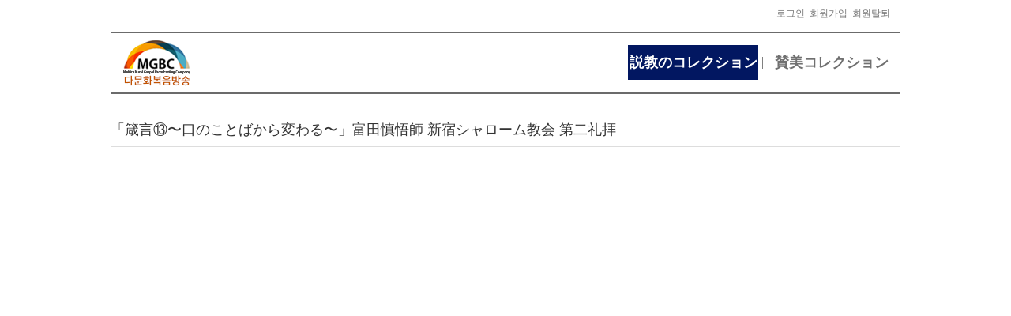

--- FILE ---
content_type: text/html; charset=utf-8
request_url: https://mgbc.tv/pages/page_359.php?act_module=board_board_4&act_type=read&sn=29284&page=1
body_size: 14550
content:
<!DOCTYPE html>
<html lang="ko">
<head>
<meta charset="UTF-8">
<meta http-equiv="X-UA-Compatible" content="IE=edge">
<title>「箴言⑬〜口のことばから変わる〜」富田慎悟師   新宿シャローム教会 第二礼拝 - Multicultural Gospel Broadcasting Company</title>
<meta name="description" content=" - MGBC 다문화복음방송은 예수님의 지상 명령에 따라서 방송을 통하여 순수하게 복음만을 전하는 것을 목적으로 한다.">
<meta property="og:type" content="article">
<meta property="og:title" content="「箴言⑬〜口のことばから変わる〜」富田慎悟師   新宿シャローム教会 第二礼拝 - Multicultural Gospel Broadcasting Company">
<meta property="og:description" content=" - MGBC 다문화복음방송은 예수님의 지상 명령에 따라서 방송을 통하여 순수하게 복음만을 전하는 것을 목적으로 한다.">
<meta property="og:image" content="https://img.youtube.com/vi/jZmBXTBZRpA/maxresdefault.jpg">
<meta property="og:url" content="https://mgbc.tv/pages/page_359.php?sn=29284">
<link rel="canonical" href="https://mgbc.tv/pages/page_359.php?sn=29284">
<meta name="generator" content="OZ Homebuilder - ozhome.co.kr">
<meta http-equiv="imagetoolbar" content="no">
<meta name="format-detection" content="telephone=no">
<meta name="keywords" content="다문화, 다문화복음방송, MGBC, 복음, 방송, 복음방송, 인터넷방송, 모바일방송, 순수복음, 김덕겸, 목사, 김덕겸 목사, 사랑교회">
<link rel="shortcut icon" href="/favicon.ico?d=1507804267">
<link rel="apple-touch-icon" href="/favicon.png?d=1507804267">
<link rel="stylesheet" href="/cgi_bank/lib/bootstrap.min.css?d=231019" type="text/css">
<link rel="stylesheet" href="/cgi_bank/lib/boxicons/css/boxicons.css?r=1758186723" type="text/css">
<link rel="stylesheet" href="/cgi_bank/lib/boxicons/css/animations.css?r=1758186722" type="text/css">
<link rel="stylesheet" href="/cgi_bank/lib/boxicons/css/transformations.css?r=1758186723" type="text/css">
<link rel="stylesheet" href="/cgi_bank/lib/style.css?r=3489239717" type="text/css">
<link rel="stylesheet" href="/cgi_bank/lib/jquery-ui.css" type="text/css">
<link rel="stylesheet" href="/pages/auto_data/saved/page_359.css?r=1118004625" type="text/css">
<link rel="stylesheet" href="/pages/auto_data/saved/module_65.css?r=1118004625" type="text/css">
<link rel="stylesheet" href="/pages/auto_data/saved/module_120.css?r=1118004625" type="text/css">
<link rel="stylesheet" href="/pages/auto_data/saved/module_919.css?r=1118004625" type="text/css">
<link rel="stylesheet" href="/pages/auto_data/saved/module_952.css?r=1118004625" type="text/css">
<link rel="stylesheet" href="/pages/auto_data/saved/module_993.css?r=1118004625" type="text/css">
<link rel="stylesheet" href="/pages/auto_data/saved/module_918.css?r=1118004625" type="text/css">
<link rel="stylesheet" href="/pages/auto_data/saved/module_189.css?r=1118004625" type="text/css">
<link rel="stylesheet" href="/pages/auto_data/saved/module_69.css?r=1118004625" type="text/css">
<link href="//fonts.googleapis.com/earlyaccess/nanumgothic.css" rel="stylesheet" type="text/css">
<script src="//code.jquery.com/jquery-1.12.4.min.js" crossorigin="anonymous"></script>
<script src="//code.jquery.com/ui/1.13.3/jquery-ui.min.js" crossorigin="anonymous"></script>
<!--[if lt IE 9]>
<script src="https://oss.maxcdn.com/html5shiv/3.7.3/html5shiv.min.js"></script>
<script src="https://oss.maxcdn.com/respond/1.4.2/respond.min.js"></script>
<![endif]-->
<script type="text/javascript">
var wizsave_mode=1;
var user_webfont="'Nanum Gothic':Ly9mb250cy5nb29nbGVhcGlzLmNvbS9lYXJseWFjY2Vzcy9uYW51bWdvdGhpYy5jc3M,";
</script>
<meta name="naver-site-verification" content="6711b0cd253dc766195049b72bb0db1e5a5c9e85"/>
<link rel="stylesheet" href="/image_bank/style.css">
</head>
<body id="menu_group_46" class="menu_id_359 menu_order_01">
<div id="page_container" class="float_clear"><div id="cell_0_13">
<div id="cell_13_17">
<div id="cell_17_18">
<ul id="hmenu_65" class="drop_gnb_h float_clear"><li num="0" class="builtin_loginbox"><a href="#" onclick="return false;">로그인</a></li>
<li num="0"><a href="/pages/page_38.php">회원가입</a></li>
<li num="0"><a href="/pages/page_91.php">회원탈퇴</a></li>
</ul>
</div>
<div id="cell_17_20">
<div class="smartOutput htmlEditor float_clear"><div id="google_translate_element"></div><script type="text/javascript">
function googleTranslateElementInit() {
  new google.translate.TranslateElement({pageLanguage: 'en', layout: google.translate.TranslateElement.InlineLayout.SIMPLE}, 'google_translate_element');
}
</script><script type="text/javascript" src="//translate.google.com/translate_a/element.js?cb=googleTranslateElementInit"></script>
        </div>
</div>
</div>
</div>
<div id="cell_0_14" class="float_clear">
<div id="cell_14_15">
<h1 class="banner_h1_919"><a href="/pages/page_1.php?"><img class="banner_img_919 basic_img" src="/mgbc/Logo_left_01.png" ></a></h1></div>
<div id="cell_14_16">
<ul id="hmenu_952" class="drop_gnb pulldown_menu float_clear" direct=""><li id="hmenu_952_359" depth="1" num="0" class="on"><a href="/pages/page_359.php" class="active">説教のコレクション</a></li>
<li id="hmenu_952_360" depth="1" num="0"><a href="/pages/page_360.php">賛美コレクション</a></li>
</ul>
<script type="text/javascript">
jQuery(document).ready(function($) {
		$('<li class="noLava"><div class="menu_line"></div></li>').insertBefore($('#hmenu_952>li[num]:gt(0)'));
		});
</script>
</div>
</div>
<div id="cell_0_2">
<div id="cell_2_6">
<form name="board4" id="board4" action="/pages/page_359.php?" method="post" enctype="multipart/form-data"><input type="hidden" name="menu_id" value="359"><input type="hidden" name="act_module" value="board_board_4"><input type="hidden" name="sn" value="29284"><input type="hidden" name="act_type" value="read"><input type="hidden" name="page" value="1"><input type="hidden" name="order_key" value=""><input type="hidden" name="category" value=""><input type="hidden" name="category_num" value=""><input type="hidden" name="sitem" value=""><input type="hidden" name="keyword" value=""><script type="text/javascript">var board_todayr = new Date();board_todayr.setDate(board_todayr.getDate()+365);document.cookie="READ_DOCS=,29284,; expires="+board_todayr.toGMTString()+";";</script><div id="print_area"><article>

	<h2 class="board4_rtitle">「箴言⑬〜口のことばから変わる〜」富田慎悟師   新宿シャローム教会 第二礼拝</h2>
	
<div class="board4_body smartOutput htmlEditor">
	<iframe width="1000" height="600" src="https://www.youtube.com/embed/jZmBXTBZRpA" title="YouTube video player" frameborder="0" allow="accelerometer; autoplay; clipboard-write; encrypted-media; gyroscope; picture-in-picture; web-share" allowfullscreen></iframe></div>
</article></div>
<div class="board4_rfooter">
			<span class="ozpopmenu" data="read,29284">이 게시물을&hellip;</span>
			<ul class="sns">
		<li class="twitter link"><a href="http://twitter.com/" onclick="snspost2('twitter');return false;">Twitter</a></li>
		<li class="facebook link"><a href="http://facebook.com/" onclick="snspost2('facebook');return false;">Facebook</a></li>
			<li class="delicious link"><a href="#" onclick="Kakao.Story.share({url:'https://mgbc.tv/pages/page_359.php?sn=29284', text: '「箴言⑬〜口のことばから変わる〜」富田慎悟師   新宿シャローム教会 第二礼拝'});return false;">KakaoStory</a></li>
	<li class="kakao link" id="kakao-link-btn"><a href="#" onclick="return false;">KakaoTalk</a></li>
	<script src="//developers.kakao.com/sdk/js/kakao.min.js"></script>
	<script>
	Kakao.init(" fdef3383c272b11af6e9e2e6699cb700");
	Kakao.Link.createDefaultButton({
		container: "#kakao-link-btn",
		objectType: 'feed',
		content: {
			title: "「箴言⑬〜口のことばから変わる〜」富田慎悟師   新宿シャローム教会 第二礼拝",
			description: "",
			imageUrl: "",
			link: {
				webUrl: 'https://mgbc.tv/pages/page_359.php?sn=29284',
				mobileWebUrl: 'https://mgbc.tv/pages/page_359.php?sn=29284'
			}
		}
	});
	</script>
		</ul>
	<script type="text/javascript">function snspost2(sns) {snspost(sns, "https://mgbc.tv/pages/page_359.php?sn=29284", "「箴言⑬〜口のことばから変わる〜」富田慎悟師   新宿シャローム教会 第二礼拝","993,29284,1");}</script>
	</div>
<!-- 간단한 답글 끝 부분 -->

<div class="board4_rbtn float_clear">
<div style="float:left;">
</div>
<div style="float:right;">
	<button type="button" class="ozbutton rosy  " onclick="board4_refresh('act_type=list')"><span class="add-icon-black icon-grid"></span>목록</button>
	</div>
</div>
<script type="text/javascript" src="/cgi_bank/lib/jquery.PrintArea.js"></script>
<script type="text/javascript">
</script>
<input type="hidden" name="secret_password" value="">
<input type="hidden" name="user_id" value="mgbc">
<input type="hidden" name="cmt_sn" value="">
<input type="hidden" name="cmt_user_sn" value="">
<input type="hidden" name="cmt_page" value="">
<input type="hidden" name="old_act_type" value="read">
</form>
<script type="text/javascript">
function board4_refresh() {
	var frm=document.board4;
	var can_submit=1;
	var args=board4_refresh.arguments;
	for (i=0; i<(args.length);i++) {
		if(args[i]=="act_type=write") {
			alert("글 작성 권한이 없습니다.");can_submit=0;self.location.href="/pages/page_37.php?http_referer=%2Fpages%2Fpage_359.php%3Fact_module%3Dboard_board_4%26act_type%3Dread%26sn%3D29284%26page%3D1";		} else if(args[i]=="act_type=search") {
			frm.method="get";
			jQuery('input,textarea,select','#board4').each(function() {
				if($.inArray($(this).attr('name'), ["menu_id","act_module","category","category2","category2[]","order_key","sitem","keyword"])==-1) $(this).remove();
			});
			break;
		} else if(args[i]=="act_type=cmt_ok") {
						if(!frm.cmt_name.value || frm.cmt_name.value=="이름") {
				alert("댓글 이름을 입력해주세요.");
				frm.cmt_name.focus();
				can_submit=0;
						} else if(!frm.cmt_password.value || frm.cmt_password.value=="비밀번호") {
				alert("댓글 비밀번호를 입력해주세요.");
				frm.cmt_password.focus();
				can_submit=0;
									} else {
				if(typeof(jQuery(frm.cmt_memo).attr('opt'))!="undefined") {
					frm.cmt_memo.value=CKEDITOR.instances.cmt_memo.getData();
				}
				if(frm.cmt_memo.value=="") {
					alert("댓글 내용을 입력해주세요.");
					can_submit=0;
				}
			}
					} else if(args[i]=="act_type=cmt_del_ok") {
			if(!confirm("정말 삭제하시겠습니까?")) {
				can_submit=0;
			}
		}

		tarr=args[i].split("=");
		if(tarr[0]=="order_key" && tarr[1]==frm.order_key.value) {
			frm.order_key.value="";
		} else {
			frm[tarr[0]].value=tarr[1];
		}

	}
	if(can_submit==1) frm.submit();
}

jQuery(document).ready(function($) {
	$('body').delegate('.ozpopmenu','click',function(e) {
		show_ozpopmenu(e,'board4',993,$(this).attr('data'),1);
	});
});
</script>
</div>
<div id="cell_2_24">
<div class="smartOutput htmlEditor float_clear"><p style="text-align: center;">&nbsp;<a href="/pages/page_327.php"><img alt="" src="/mgbc/img/flag/Global.jpg" /></a>&nbsp;<a href="/pages/page_381.php"><img alt="" src="/mgbc/img/flag/Africa.jpg" /></a>&nbsp;<a href="/pages/page_84.php"><img alt="" src="/mgbc/img/flag/Korea.jpg" /></a>&nbsp;<a href="/pages/page_331.php"><img alt="" src="/mgbc/img/flag/chinese.jpg" /></a>&nbsp;<a href="/pages/page_335.php"><img alt="" src="/mgbc/img/flag/myanmar.jpg" /></a>&nbsp;<a href="/pages/page_339.php"><img alt="" src="/mgbc/img/flag/india.jpg" /></a>&nbsp;<a href="/pages/page_343.php"><img src="/mgbc/img/flag/Philippines.jpg" />&nbsp;</a><a href="/pages/page_347.php"><img src="/mgbc/img/flag/Vietnam.jpg" /></a>&nbsp;<a href="/pages/page_355.php"><img alt="" src="/mgbc/img/flag/thailand.jpg" /></a>&nbsp;<a href="/pages/page_359.php"><img alt="" src="/mgbc/img/flag/Japan.jpg" /></a>&nbsp;<a href="/pages/page_367.php"><img alt="" src="/mgbc/img/flag/russia.png" /></a>&nbsp;<a href="/pages/page_377.php"><img alt="" src="/mgbc/img/flag/nepal.jpg" /></a>&nbsp;<a href="/pages/page_363.php"><img alt="" src="/mgbc/img/flag/pakistan.jpg" /></a></p>
</div>
</div>
<div id="cell_2_11">
<div id="cell_11_12">
<div class="smartOutput htmlEditor"></div>
</div>
<div id="cell_11_23">
<ul id="hmenu_189" class="drop_gnb_h float_clear"><li num="0"><a href="/pages/page_433.php">회사소개</a></li>
<li num="0"><a href="/pages/page_51.php">개인정보취급방침</a></li>
<li num="0"><a href="/pages/page_52.php">이메일수집거부</a></li>
<li num="0"><a href="/pages/page_53.php">사이트맵</a></li>
</ul>
<script type="text/javascript">
jQuery(document).ready(function($) {
		$('<li class="noLava"><div></div></li>').insertBefore($('#hmenu_189>li:not(.dropdown_box):gt(0)'));
	
	});
</script>
</div>
<div id="cell_11_22">
<div class="smartOutput float_clear"><p style="text-align: center;"><span style="font-size:11px;"><strong>사랑교회</strong> / <strong>고유(사업자등록)번호</strong>: 109-89-04443 / <strong>대표자</strong>: 김덕겸/ <strong>소재지</strong>:서울 강서구 염창동 292-1 동아상가 402호 / <strong>대표번호</strong>: 02-3665-5213</span></p>

<p style="text-align: center;">Copyright &copy;MGBC. All right reserved</p>
</div>
</div>
</div>
</div>
</div>
<script src="/cgi_bank/lib/common.js" type="text/javascript"></script>
<script src="/cgi_bank/lib/common_menu.js?d=20231013" type="text/javascript"></script>
<script src="/cgi_bank/lib/jquery.carouFredSel.js" type="text/javascript"></script>
<script src="/cgi_bank/lib/jquery.touchSwipe.min.js" type="text/javascript"></script>
<script src="/cgi_bank/lib/jquery.lavalamp.custom.js" type="text/javascript"></script>
<script src="/cgi_bank/lib/masonry.pkgd.min.js" type="text/javascript"></script>
<script src="https://maxcdn.bootstrapcdn.com/bootstrap/3.3.7/js/bootstrap.min.js" crossorigin="anonymous"></script>
<!-- Global site tag (gtag.js) - Google Analytics -->
<script async src="https://www.googletagmanager.com/gtag/js?id=UA-115447789-1"></script>
<script>
  window.dataLayer = window.dataLayer || [];
  function gtag(){dataLayer.push(arguments);}
  gtag('js', new Date());

  gtag('config', 'UA-115447789-1');
</script>

</body>
</html>


--- FILE ---
content_type: text/css
request_url: https://mgbc.tv/pages/auto_data/saved/page_359.css?r=1118004625
body_size: 4129
content:
@charset "utf-8";body {margin:0;padding:0;height:100%;background:#ffffff;}
#page_container {position:relative;margin-top:0px;margin-bottom:0px;margin-left:auto;margin-right:auto;padding:0px;-webkit-box-sizing:content-box; -moz-box-sizing:content-box; box-sizing:content-box;}
#cell_17_18 {position:absolute;right:10px;top:7px;display:block;_width:100px;min-width:100px;_height:15px;min-height:15px;text-align:left;margin:0px;padding:0px;z-index:100;-webkit-box-sizing:content-box; -moz-box-sizing:content-box; box-sizing:content-box;}
#cell_17_20 {position:absolute;left:0px;top:7px;display:block;_width:100px;min-width:100px;_height:15px;min-height:15px;text-align:left;margin:0px;padding:0px;z-index:100;-webkit-box-sizing:content-box; -moz-box-sizing:content-box; box-sizing:content-box;}
#cell_13_17 {position:relative;clear:both;display:block;_width:1000px;max-width:1000px;height:40px;text-align:left;margin-top:0px;margin-right:auto;margin-bottom:0px;margin-left:auto;padding:0px;z-index:100;-webkit-box-sizing:content-box; -moz-box-sizing:content-box; box-sizing:content-box;}
#cell_0_13 {position:relative;clear:both;display:block;height:40px;text-align:left;margin:0px;padding:0px;z-index:100;-webkit-box-sizing:content-box; -moz-box-sizing:content-box; box-sizing:content-box;}
#cell_14_15 {position:relative;float:left;display:block;height:75px;text-align:left;margin:0px;padding:0px;z-index:100;-webkit-box-sizing:content-box; -moz-box-sizing:content-box; box-sizing:content-box;}
#cell_14_16 {position:relative;float:right;display:block;_width:300px;min-width:300px;_height:75px;min-height:75px;text-align:left;margin:0px;padding-top:15px;padding-right:0px;padding-bottom:0px;padding-left:0px;z-index:100;-webkit-box-sizing:content-box; -moz-box-sizing:content-box; box-sizing:content-box;}
#cell_0_14 {position:relative;clear:both;display:block;_width:1000px;max-width:1000px;height:75px;text-align:left;border-top:solid 2px #6b6b6b;border-bottom:solid 2px #6b6b6b;margin-top:0px;margin-right:auto;margin-bottom:0px;margin-left:auto;padding:0px;z-index:200;-webkit-box-sizing:content-box; -moz-box-sizing:content-box; box-sizing:content-box;}
#cell_2_6 {position:relative;clear:both;display:block;_width:1000px;max-width:1000px;_height:200px;min-height:200px;text-align:left;margin-top:0px;margin-right:auto;margin-bottom:0px;margin-left:auto;padding-top:20px;padding-right:0px;padding-bottom:50px;padding-left:0px;z-index:100;-webkit-box-sizing:content-box; -moz-box-sizing:content-box; box-sizing:content-box;}
#cell_2_24 {position:relative;clear:both;display:block;width:1000px;margin-top:0px;margin-right:auto;margin-bottom:0px;margin-left:auto;padding:0px;z-index:100;-webkit-box-sizing:border-box; -moz-box-sizing:border-box; box-sizing:border-box;}
#cell_11_12 {position:absolute;right:20px;bottom:10px;display:block;_width:100px;min-width:100px;_height:15px;min-height:15px;text-align:left;margin:0px;padding:0px;z-index:100;-webkit-box-sizing:content-box; -moz-box-sizing:content-box; box-sizing:content-box;}
#cell_11_23 {position:relative;clear:both;display:block;_height:25px;min-height:25px;text-align:center;margin-top:0px;margin-right:auto;margin-bottom:0px;margin-left:auto;padding:0px;z-index:100;-webkit-box-sizing:content-box; -moz-box-sizing:content-box; box-sizing:content-box;}
#cell_11_22 {position:relative;clear:both;display:block;_height:20px;min-height:20px;text-align:left;margin:0px;padding:0px;z-index:100;-webkit-box-sizing:content-box; -moz-box-sizing:content-box; box-sizing:content-box;}
#cell_2_11 {position:relative;clear:both;display:block;width:1000px;_height:20px;min-height:20px;text-align:left;margin-top:0px;margin-right:auto;margin-bottom:0px;margin-left:auto;padding-top:15px;padding-right:0px;padding-bottom:30px;padding-left:0px;background:#ffffff;z-index:100;-webkit-box-sizing:content-box; -moz-box-sizing:content-box; box-sizing:content-box;}
#cell_0_2 {position:relative;clear:both;display:block;_height:500px;min-height:500px;text-align:left;margin:0px;padding:0px;z-index:100;-webkit-box-sizing:content-box; -moz-box-sizing:content-box; box-sizing:content-box;}


--- FILE ---
content_type: text/css
request_url: https://mgbc.tv/pages/auto_data/saved/module_65.css?r=1118004625
body_size: 2152
content:
#hmenu_65.drop_gnb_h {position:relative;display:inline-block;zoom:1;*display:inline;vertical-align:middle;padding:0;margin:0;z-index:1001;}
#hmenu_65.drop_gnb_h a {text-decoration:none;line-height:normal;text-align:center;}
#hmenu_65.drop_gnb_h img {vertical-align:bottom;}
#hmenu_65.drop_gnb_h>li {position:relative;float:left;list-style:none; white-space:nowrap; margin:0; padding:0;z-index:101;}
#hmenu_65.drop_gnb_h>li>a {display:block; overflow:hidden;font-size:12px;color:#777777;font-family:'맑은 고딕','Malgun Gothic',NanumGothic,나눔고딕,'Apple SD Gothic Neo',Dotum,sans-serif;font-weight:normal; margin:0px 0px 0px 0px; padding:2px 3px 2px 3px;}
#hmenu_65.drop_gnb_h>li>a.active, #hmenu_65.drop_gnb_h>li>a:hover, #hmenu_65.drop_gnb_h>li>a:focus {font-size:13px;color:#777777;font-family:'맑은 고딕','Malgun Gothic',NanumGothic,나눔고딕,'Apple SD Gothic Neo',Dotum,sans-serif;font-weight:bold;}
#hmenu_65 ul.sub {display:none;position:absolute;margin:0 0 0 0px;padding:0px 0 0px 0;left:0;border-top:solid 1px #87bc43;border-bottom:solid 1px #87bc43;border-left:solid 1px #87bc43;border-right:solid 1px #87bc43;background-color:#ffffff;z-index:1001;}
#hmenu_65 ul.sub li {clear:both;position:relative;list-style:none; margin:0; padding:0;left:0;width:150px;}
#hmenu_65 ul.sub a {display:block; overflow:hidden;font-family:'맑은 고딕','Malgun Gothic',NanumGothic,나눔고딕,'Apple SD Gothic Neo',Dotum,sans-serif;text-align:left;white-space:normal;word-break:break-all;word-wrap:break-word;font-size:12px;color:#555555;margin:0 0px 0 0px;padding:5px 5px 5px 5px;font-weight:normal;}
#hmenu_65 ul.sub a.active, #hmenu_65 ul.sub a:hover, #hmenu_65 ul.sub a:focus {font-family:'맑은 고딕','Malgun Gothic',NanumGothic,나눔고딕,'Apple SD Gothic Neo',Dotum,sans-serif;background-color:#d4ebb3 !important;font-size:12px;color:#555555;font-weight:normal;}
#hmenu_65 ul.sub .arrow {background:url(/image_bank/icon/dot/menu_arrow_black.gif) no-repeat right center;}
#hmenu_65 ul.sub ul.sub {display:none; position:absolute;margin:0;top:-1px;left:150px;right:auto;z-index:1002;}
#hmenu_65 ul.sub div.menu_line {display:none;}


--- FILE ---
content_type: text/css
request_url: https://mgbc.tv/pages/auto_data/saved/module_919.css?r=1118004625
body_size: 243
content:
.banner_h1_919 {margin:0;padding:0;}
.banner_img_919 {display:inline-block; vertical-align:bottom; zoom:1; border:none 5px #dddddd;padding:0px 0px 0px 0px;}
.banner_img_919:hover {border:none 5px #dddddd;opacity:1;filter:alpha(opacity=100) ;}


--- FILE ---
content_type: text/css
request_url: https://mgbc.tv/pages/auto_data/saved/module_952.css?r=1118004625
body_size: 2404
content:
#hmenu_952 {position:relative;padding:0;margin:0;z-index:1001;display:block;}
#hmenu_952 a {text-decoration:none;line-height:normal;}
#hmenu_952 img {vertical-align:bottom;}
#hmenu_952>li {position:relative; float:left;width:175px;list-style:none; margin:0; padding:0;z-index:101;}
#hmenu_952>li>a {-webkit-box-sizing:content-box;-moz-box-sizing:content-box;box-sizing:content-box;display:block;text-align:center;overflow:hidden;white-space:nowrap;font-size:18px;color:#707070;font-family:'맑은 고딕','Malgun Gothic',NanumGothic,나눔고딕,'Apple SD Gothic Neo',Dotum,sans-serif;font-weight:bold;font-style:normal;margin:0px 5px 0px 5px;padding:10px 0px 10px 0px;}
#hmenu_952>li>a.active, #hmenu_952>li>a.current, #hmenu_952>li>a:hover, #hmenu_952>li>a:focus {background-color:#021761 !important;font-size:18px;color:#ffffff;font-family:'맑은 고딕','Malgun Gothic',NanumGothic,나눔고딕,'Apple SD Gothic Neo',Dotum,sans-serif;font-weight:bold;font-style:normal;}
#hmenu_952>li>ul {margin-top:0px !important;left:50% !important;right:auto !important;margin-left:-71px !important;}
#hmenu_952 ul {display:none;position:absolute;margin:0 0 0 0px;padding:5px 0 5px 0;background-color:#021761;z-index:1001;}
#hmenu_952 ul li {clear:both;position:relative;list-style:none; margin:0; padding:0;left:0;width:142px;}
#hmenu_952 ul a {display:block; overflow:hidden;font-family:'맑은 고딕','Malgun Gothic',NanumGothic,나눔고딕,'Apple SD Gothic Neo',Dotum,sans-serif;text-align:center;white-space:normal;word-break:break-all;word-wrap:break-word;font-size:14px;color:#ababab;margin:0 0px 0 0px;padding:8px 20px 8px 20px;font-weight:normal;font-style:normal;}
#hmenu_952 ul a.active, #hmenu_952 ul a.current, #hmenu_952 ul a:hover, #hmenu_952 ul a:focus {font-family:'맑은 고딕','Malgun Gothic',NanumGothic,나눔고딕,'Apple SD Gothic Neo',Dotum,sans-serif;background-color:#021761 !important;font-size:14px;color:#ffffff;font-weight:normal;font-style:normal;}
#hmenu_952 ul .arrow {background:url(/image_bank/icon/dot/menu_arrow_black.gif) no-repeat right center;}
#hmenu_952 ul ul {display:none; position:absolute;margin:0;top:-1px;left:142px;right:auto;border-top:solid px #bbbbbb;z-index:1002;}
#hmenu_952 ul div.menu_line {display:none;}
#hmenu_952 li.noLava {width:0px; padding:0 0px; margin-top:15px;}
#hmenu_952 li.noLava div.menu_line {height:15px;border-left:solid 1px #808080;}


--- FILE ---
content_type: text/css
request_url: https://mgbc.tv/pages/auto_data/saved/module_993.css?r=1118004625
body_size: 12908
content:
@charset "utf-8";
.fileUploader{ clear:both; padding-top:5px;}
.fileUploader:after{ content:""; display:block; clear:both;}
.fileUploader .upfile_preview{-webkit-box-sizing:border-box;-moz-box-sizing:border-box;box-sizing:border-box;float:left; width:70px; height:70px; border:1px solid #cccccc;; padding:2px; margin:0 10px 5px 0; background-color:#ffffff;}
.fileUploader .upfile_preview img{ display:block; width:64px; height:64px;}
.fileUploader .upfile_box{ float:left; width:260px; margin:0 10px 5px 0;}
.fileUploader .upfile_box select{ width:100%; height:70px; overflow:auto;border:solid 1px #cccccc;background-color:#ffffff;}
.fileUploader .upfile_box select option{ font-size:11px; color:#555555;}
.fileUploader .fileUploadControl{ clear:right;}
.fileUploader .fileUploadControl .button{ margin-bottom:5px; vertical-align:top;}
.fileUploader .fileUploadControl label{white-space:nowrap;}
.fileUploader .upload_info{ clear:right; margin:5px 0;}
.swfupload {vertical-align: top; margin-top:1px;}

.poll_container{ clear:both; padding-top:5px;}
.poll_container:after{ content:""; display:block; clear:both;}
.poll_container .poll_title{float:left; width:66px; padding:2px; margin:0 10px 0 0;}
.poll_container .poll_box{ float:left; width:260px; margin:0 10px 5px 0;}
.poll_container .poll_box select{ width:100%; height:70px; overflow:auto;border:solid 1px #cccccc;background-color:#ffffff;}
.poll_container .poll_box select option{ font-size:11px;color:#555555;}
.poll_container .poll_btn_list{ clear:right;}
.poll_container .poll_btn_list .button{ margin-bottom:5px;}

.board_page{padding-top:10px;text-align:center;line-height:normal}
.board_page a,
.board_page strong{position:relative;display:inline-block; margin:0 4px; padding:4px 7px;font-weight:bold;text-decoration:none;line-height:normal;color:#333333;vertical-align:middle; border:solid 1px #dddddd; background-color:#ffffff;}
.board_page a:hover,
.board_page a:active,
.board_page a:focus{border:solid 1px #000000;}
.board_page strong{border:solid 1px #ff0000;}

.board_exif {margin:5px 0 0 0; padding:0;}
.board_exif li {display:inline-block; line-height:1.2; list-style:none; margin:0; padding:0 8px; border-left:solid 1px #dddddd; white-space:nowrap;;color:#333333; padding-right:5px;}
.board_exif li span {color:#333333; padding-right:5px;}
.board_uft {text-align:center; font-size:13px !important;color:#333333 !important;font-family:'맑은 고딕','Malgun Gothic',NanumGothic,나눔고딕,'Apple SD Gothic Neo',Dotum,sans-serif;font-weight:normal;font-style:normal;}
#pretty_993 a {text-decoration:none;}

.board4_top_login {float:left;padding-bottom:15px;}

	.board4_top_category{clear:both;position:relative;margin:0 0 10px 0;padding:0;list-style:none;zoom:1;border-bottom:1px solid #aaaaaa;}
	.board4_top_category>li{float:left;margin:0 2px 0 0;border:1px solid #dddddd;border-bottom:0;background-color:#eeeeee;}
	.board4_top_category>li.active {background-color:#ffffff;border:1px solid #aaaaaa;border-bottom:1px solid #ffffff;margin-bottom:-1px}
	.board4_top_category>li>a{position:relative;top:-1px;float:left;height:30px;line-height:30px;padding:0 10px;font-size:13px;;font-family:'맑은 고딕','Malgun Gothic',NanumGothic,나눔고딕,'Apple SD Gothic Neo',Dotum,sans-serif;text-decoration:none;color:#333333;font-weight:bold}
	.board4_top_category>li.active>a {color:#1fbab7;top:-1px; font-weight:bold;}
	.board4_top_category ul{display:none;position:absolute;top:10px;left:0;margin:0;padding:0}
	.board4_top_category li.active ul{display:block;overflow:hidden;white-space:nowrap;}
	.board4_top_category li.active ul li{position:relative;left:1px;float:none;display:inline;margin:0;padding:0 5px;list-style:none;border:0;border-right:1px solid #dddddd;}
	.board4_top_category li.active ul li a{border:0;top:0;float:none;line-height:none;padding:0;font-family:;font-weight:normal;color:#333333;text-decoration:none;}
	.board4_top_category li.active ul li.active a,.board4_top_category li.active ul li a:hover {font-weight:bold;color:#333333}
form[name="board4"] {overflow:hidden;}
.board4_list {clear:both; margin:0 -10px;padding:0;}
.board4_list_hr {border:0;border-top:1px solid #dddddd; margin:0;padding:0 0 5px 0;}
.board4_list li{display:inline-block;*display:inline;*zoom:1;vertical-align:top;list-style:none;margin:0;padding:0;width:33.33%;text-align:center;}
.board4_list li div.each_item {margin:0 10px 30px 10px;border:none 1px #dddddd;padding:0px;}
.board4_list .keep_ratio {position:relative; padding:2px; margin:0 auto; display:inline-block; border:none 0px #dddddd;overflow:hidden;}
.board4_list .board4_thumb {padding:0;margin:0;display:block;width:320px;height:180px;}
.board4_list h2 {margin:0;padding:5px 0 0 0;word-break:break-all;word-wrap:break-word;text-align:center; line-height:1.3;font-weight:normal;font-size:13px;}
.board4_list h2 a {text-align:center;font-size:13px;color:#333333;font-family:'맑은 고딕','Malgun Gothic',NanumGothic,나눔고딕,'Apple SD Gothic Neo',Dotum,sans-serif;margin:0;text-decoration:none;font-weight:normal;font-style:normal;}
.board4_list .board4_lmemo a {text-align:center; font-weight:normal;font-size:13px;color:#777777;font-family:'맑은 고딕','Malgun Gothic',NanumGothic,나눔고딕,'Apple SD Gothic Neo',Dotum,sans-serif;margin:0;text-decoration:none;font-weight:normal;font-style:normal;}
.board4_list .board4_lwriter {margin:0;padding-top:3px;text-align:center;font-size:13px;color:#666666;font-family:'맑은 고딕','Malgun Gothic',NanumGothic,나눔고딕,'Apple SD Gothic Neo',Dotum,sans-serif;font-weight:normal;font-style:normal;}
.board4_list .board4_ldate {margin:0;padding-top:3px;text-align:center;font-size:13px;color:#666666;font-family:'맑은 고딕','Malgun Gothic',NanumGothic,나눔고딕,'Apple SD Gothic Neo',Dotum,sans-serif;font-weight:normal;font-style:normal;}
.board4_list .ozspeech {font-size:11px;color:#000000;background-color:#a4eef2; border:1px solid #1fbab7;}
.board4_list .ozspeech:before {border-color:transparent #1fbab7 transparent transparent;}
.board4_list .ozspeech:after {border-color:transparent #a4eef2 transparent transparent;}

.board4_sbox {float:left;padding-top:10px;}
.board4_listbtn {float:right;padding-top:10px;}

.board4_rhead {padding-left:60px;}
.board4_rhead #writer_img {float:left; width:60px; position:relative; left:-60px; margin-right:-60px;}
.board4_rhead #writer_img div {-webkit-box-sizing:border-box;-moz-box-sizing:border-box;box-sizing:border-box;padding:0;margin:0;border:solid 1px #ddd;border-radius:0px;width:47px;}
.board4_rhead #writer_img a {display:block;width:45px;height:45px;background-size:cover;background-position:center center;background-repeat:no-repeat;border-radius:0px;margin:0;}
.board4_rhead #rtitle_box {float:left; width:100%;}
.board4_rtitle {word-break:break-all;word-wrap:break-word;font-size:18px;color:#333333;font-family:'맑은 고딕','Malgun Gothic',NanumGothic,나눔고딕,'Apple SD Gothic Neo',Dotum,sans-serif;font-weight:normal;font-style:normal; margin:0; border-bottom:solid 1px #dddddd; padding:0 0 .5em 0;}
.board4_rtitle span {color:#333333; padding-right:3px;font-family:'맑은 고딕','Malgun Gothic',NanumGothic,나눔고딕,'Apple SD Gothic Neo',Dotum,sans-serif; font-size:18px;font-weight:normal;font-style:normal;}
.board4_writer {font-size:13px;color:#1fbab7;font-family:'맑은 고딕','Malgun Gothic',NanumGothic,나눔고딕,'Apple SD Gothic Neo',Dotum,sans-serif;font-weight:normal;font-style:normal; margin-right:10px;}
.board4_rinfo {font-size:13px;color:#333333;font-family:'맑은 고딕','Malgun Gothic',NanumGothic,나눔고딕,'Apple SD Gothic Neo',Dotum,sans-serif;font-weight:normal;font-style:normal; padding:.5em 0;}
.board4_rinfo .ozspeech {font-size:11px;color:#000000;background-color:#a4eef2; border:1px solid #1fbab7;}
.board4_rinfo .ozspeech:before {border-color:transparent #1fbab7 transparent transparent;}
.board4_rinfo .ozspeech:after {border-color:transparent #a4eef2 transparent transparent;}
.board4_body {padding:10px 0 10px 0; text-align:justify;}
.board4_body, .board4_body p {word-break:break-all;word-wrap:break-word;font-size:13px;color:#333333;font-family:'맑은 고딕','Malgun Gothic',NanumGothic,나눔고딕,'Apple SD Gothic Neo',Dotum,sans-serif;font-weight:normal;font-style:normal;}
.board4_item {font-size:13px;color:#333333;font-family:'맑은 고딕','Malgun Gothic',NanumGothic,나눔고딕,'Apple SD Gothic Neo',Dotum,sans-serif;font-weight:normal;font-style:normal;}
.board4_item legend {font-size:inherit;border:0;width:auto;padding:0 2px;margin-bottom:0;}
.board4_tag {font-size:13px;color:#333333;font-family:'맑은 고딕','Malgun Gothic',NanumGothic,나눔고딕,'Apple SD Gothic Neo',Dotum,sans-serif;margin-top:10px;background:url(/cgi_bank/board/btn_img/iconTag.gif) no-repeat 2px 50%; padding-left:35px;font-weight:normal;font-style:normal;}

.board4_rfooter {text-align:right; margin-top:10px;}
.board4_rfooter>span {font-size:13px;color:#333333;font-family:'맑은 고딕','Malgun Gothic',NanumGothic,나눔고딕,'Apple SD Gothic Neo',Dotum,sans-serif;font-weight:normal;font-style:normal;}
.board4_rfooter .sns{display:inline;margin:0;padding:0;list-style:none;vertical-align:top}
.board4_rfooter .sns li{display:inline;vertical-align:top}
.board4_rfooter .sns a{display:inline-block;height:32px;line-height:32px}
.board4_rfooter .sns .link a{width:32px;height:0;padding:32px 0 0 0;overflow:hidden;background:url(/cgi_bank/lib/images/social_login_icon.png) no-repeat}
.board4_rfooter .sns .twitter a{background-position:-68px 0}
.board4_rfooter .sns .me2day a{background-position:-34px 0}
.board4_rfooter .sns .facebook a{background-position:0 0}
.board4_rfooter .sns .delicious a{background-position:-170px 0}
.board4_rfooter .sns .kakao a{background-position:-136px 0}

.board4_abox {margin-top:10px; border:solid 1px #e2e2e2; color:#444444; background-color:#f4f4f4; padding:6px}
.board4_abox a {color:#444444;}
.board4_abox span {display:block;padding:0 10px 0 15px; background:url(/image_bank/icon/i_file.gif) no-repeat left center}

.board4_cmtbox {margin-top:10px; border:solid 1px #dddddd; padding:5px 10px; background-color:#ffffff;}
.board4_cmt {margin:0; padding:0; font-family:'맑은 고딕','Malgun Gothic',NanumGothic,나눔고딕,'Apple SD Gothic Neo',Dotum,sans-serif;}
.board4_cmt li {margin:0; padding:15px 5px; list-style:none;}
.board4_cmt_photo {float:left; position:relative;}
.board4_cmt_photo div {-webkit-box-sizing:border-box;-moz-box-sizing:border-box;box-sizing:border-box;padding:0;margin:0;border:solid 1px #ddd;border-radius:0px;width:47px;}
.board4_cmt_photo a {display:block;width:45px;height:45px;background-size:cover;background-position:center center;background-repeat:no-repeat;border-radius:0px;margin:0;}
.board4_cmt_body {float:left; width:100%;}
.board4_cmt_body .board4_cmt_name {margin:0; padding:0; float:left; font-size:13px; color:#333333;font-weight:normal;font-style:normal;}
.board4_cmt_body .board4_cmt_name span {color:#333333; font-size:13px; font-family:'맑은 고딕','Malgun Gothic',NanumGothic,나눔고딕,'Apple SD Gothic Neo',Dotum,sans-serif;font-weight:normal;font-style:normal;}
.board4_cmt_body .board4_cmt_date {float:right;font-size:13px; color:#333333;font-weight:normal;font-style:normal;}
.board4_cmt_body .board4_cmt_date span {color:#333333; font-size:13px; font-family:'맑은 고딕','Malgun Gothic',NanumGothic,나눔고딕,'Apple SD Gothic Neo',Dotum,sans-serif;font-weight:normal;font-style:normal;}
.board4_cmt_body .board4_cmt_memo {clear:both; padding-top:5px;font-size:13px; color:#333333;}
.board4_cmt_body .board4_cmt_memo p {font-size:13px; color:#333333;}
.board4_cmtwbox {margin-top:10px;}

.board4_rbtn {border-top:solid 1px #dddddd; padding:10px 0; margin-top:10px;}

.board4_rfooter .ozpopmenu,
.board4_cmt_date .ozpopmenu {display:inline-block; background:url(/cgi_bank/board/btn_img/btn_down.gif) no-repeat right center; padding-right:12px; margin-right:5px; cursor:pointer;}
.board4_list .ozpopmenu, span.ozpopmenu {cursor:pointer;}

.board4_input0 {-webkit-box-sizing:border-box;-moz-box-sizing:border-box;box-sizing:border-box;margin:0;padding:3px;border:solid 1px #cccccc;background-color:#ffffff; color:#555555; height:21px; vertical-align:middle;}
select.board4_input0,input[type="file"].board4_input0 {margin:0;padding:0; height:21px;}
select.board4_input0 option {padding:0; height:21px;color:#555555;}
.board4_input {-webkit-box-sizing:border-box;-moz-box-sizing:border-box;box-sizing:border-box;padding:3px;border:solid 1px #cccccc;background-color:#ffffff; color:#555555; height:24px; vertical-align:middle;}
select.board4_input,input[type="file"].board4_input {padding:0; height:24px;}
select.board4_input option {padding:0; height:24px;color:#555555;}


--- FILE ---
content_type: text/css
request_url: https://mgbc.tv/pages/auto_data/saved/module_189.css?r=1118004625
body_size: 2648
content:
#hmenu_189.drop_gnb_h {position:relative;display:inline-block;zoom:1;*display:inline;vertical-align:middle;padding:0;margin:0;z-index:1001;}
#hmenu_189.drop_gnb_h a {text-decoration:none;line-height:normal;text-align:center;}
#hmenu_189.drop_gnb_h img {vertical-align:bottom;}
#hmenu_189.drop_gnb_h>li {position:relative;float:left;list-style:none; white-space:nowrap; margin:0; padding:0;z-index:101;}
#hmenu_189.drop_gnb_h>li>a {display:block; overflow:hidden;border-top-left-radius:3px;-moz-border-radius-topleft:3px;-webkit-border-top-left-radius:3px;border-top-right-radius:3px;-moz-border-radius-topright:3px;-webkit-border-top-right-radius:3px;border-bottom-left-radius:3px;-moz-border-radius-bottomleft:3px;-webkit-border-bottom-left-radius:3px;border-bottom-right-radius:3px;-moz-border-radius-bottomright:3px;-webkit-border-bottom-right-radius:3px;font-size:12px;color:#666666;font-family:'맑은 고딕','Malgun Gothic',NanumGothic,나눔고딕,'Apple SD Gothic Neo',Dotum,sans-serif; margin:2px 0px 2px 0px; padding:3px 3px 3px 3px;}
#hmenu_189.drop_gnb_h>li>a.active, #hmenu_189.drop_gnb_h>li>a:hover, #hmenu_189.drop_gnb_h>li>a:focus {font-size:12px;color:#000000;font-family:'맑은 고딕','Malgun Gothic',NanumGothic,나눔고딕,'Apple SD Gothic Neo',Dotum,sans-serif;}
#hmenu_189 ul.sub {display:none;position:absolute;margin:0 0 0 0px;padding:0px 0 0px 0;left:0;border-top:solid 1px #87bc43;border-bottom:solid 1px #87bc43;border-left:solid 1px #87bc43;border-right:solid 1px #87bc43;background-color:#ffffff;z-index:1001;}
#hmenu_189 ul.sub li {clear:both;position:relative;list-style:none; margin:0; padding:0;left:0;width:150px;}
#hmenu_189 ul.sub a {display:block; overflow:hidden;font-family:'맑은 고딕','Malgun Gothic',NanumGothic,나눔고딕,'Apple SD Gothic Neo',Dotum,sans-serif;text-align:left;white-space:normal;word-break:break-all;word-wrap:break-word;font-size:12px;color:#555555;margin:0 0px 0 0px;padding:5px 5px 5px 5px;}
#hmenu_189 ul.sub a.active, #hmenu_189 ul.sub a:hover, #hmenu_189 ul.sub a:focus {font-family:'맑은 고딕','Malgun Gothic',NanumGothic,나눔고딕,'Apple SD Gothic Neo',Dotum,sans-serif;background-color:#d4ebb3 !important;font-size:12px;color:#555555;}
#hmenu_189 ul.sub .arrow {background:url(/image_bank/icon/dot/menu_arrow_black.gif) no-repeat right center;}
#hmenu_189 ul.sub ul.sub {display:none; position:absolute;margin:0;top:-1px;left:150px;right:auto;z-index:1002;}
#hmenu_189 ul.sub div.menu_line {display:none;}
#hmenu_189.drop_gnb_h li.noLava {width:0px; padding:0 4px; margin-top:9px;}
#hmenu_189.drop_gnb_h li.noLava div {height:10px;border-left:solid 1px #bbbbbb;}


--- FILE ---
content_type: text/css
request_url: https://mgbc.tv/image_bank/style.css
body_size: 494
content:
.board4_body iframe {
	width:100%;
	height:600px;
}
@media screen and (max-width: 900px) {
	.board4_body iframe {
		height:540px;
	}
}
@media screen and (max-width: 800px) {
	.board4_body iframe {
		height:480px;
	}
}
@media screen and (max-width: 700px) {
	.board4_body iframe {
		height:420px;
	}
}
@media screen and (max-width: 600px) {
	.board4_body iframe {
		height:360px;
	}
}
@media screen and (max-width: 500px) {
	.board4_body iframe {
		height:300px;
	}
}